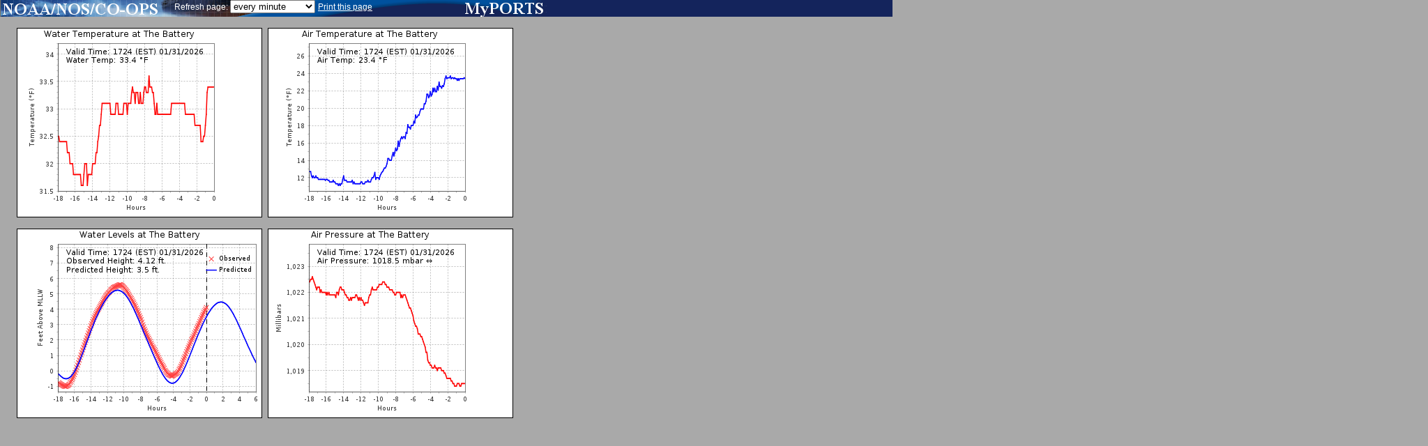

--- FILE ---
content_type: text/html; charset=UTF-8
request_url: https://tidesandcurrents.noaa.gov/cgi-bin/customview.pl?screen=pmthbdFI
body_size: 1353
content:
<head><title>RealTimeDataBattery</title><META HTTP-EQUIV="Refresh" CONTENT="60; URL="/cgi-bin/customview.pl?screen=pmthbdFI&refresh=60"><style>
    .customplot {
        position: absolute;
    }
	#refreshselect {
        	position: absolute;
		top: 0px;
		left: 250px;
	}
    	#refreshlabel {
		color: white;
		font-family: arial, verdana, helvetica;
		font-size: 12px;
	}
	.toplabel a{
		color: white;
		font-family: arial, verdana, helvetica;
		font-size: 12px;
	}
</style>

<script type="text/javascript">
function pickrefresh(refresh) {
	var url = location.href;
	url = url.split("&refresh=")[0];
	url += "&refresh=" + refresh;
      //alert(url);
                location.href=url;
        }

function printpage() {
window.print();  
}
</script>
<script type="text/javascript" src="/includes/federated-analytics.js"></script>
</head>
<body style="background-color:DarkGrey;">
<div style="position: absolute; top: 0px; left: 0px;">
<table class="header" style="width: 2048px;" cellspacing=0 cellpadding=0>
	<tr style="vertical-align: top;">
	<td style="width: 784px; height: 24px; background:url(/myports/header2.png);"bgcolor="red">
&nbsp;
	</td>
	<td valign="top" style="width:1264px; height: 24px; background:url(/myports/bar.png);">
	</td></tr></table>
	</div>

<div id="refreshselect"><span id='refreshlabel'>Refresh page: </span><select id='refresh' name='refresh' onchange="pickrefresh(document.getElementById('refresh').value);"><option value='0'>Never</option><option selected value='60'>every minute</option><option value='360'>every 6 minutes</option><option value='900'>every 15 minutes</option><option value='3600'>every hour</option></select> <span class='toplabel'><a href='#' onclick='printpage();'>Print this page</a></span> </div><a target="_blank" href="/myports/data.shtml?plot=8518750_wt_24.png"><img src="https://cdn.tidesandcurrents.noaa.gov/ports/plots/8518750_wt_24.png?hash=Sat Jan 31 22:32:42 2026" class="customplot" style="border: 1px solid black; left: 24;top: 40"></a><a target="_blank" href="/myports/data.shtml?plot=8518750_at_24.png"><img src="https://cdn.tidesandcurrents.noaa.gov/ports/plots/8518750_at_24.png?hash=Sat Jan 31 22:32:42 2026" class="customplot" style="border: 1px solid black; left: 384;top: 40"></a><a target="_blank" href="/myports/data.shtml?plot=8518750_wl_24.png"><img src="https://cdn.tidesandcurrents.noaa.gov/ports/plots/8518750_wl_24.png?hash=Sat Jan 31 22:32:42 2026" class="customplot" style="border: 1px solid black; left: 24;top: 328"></a><a target="_blank" href="/myports/data.shtml?plot=8518750_ap_24.png"><img src="https://cdn.tidesandcurrents.noaa.gov/ports/plots/8518750_ap_24.png?hash=Sat Jan 31 22:32:42 2026" class="customplot" style="border: 1px solid black; left: 384;top: 328"></a>
<div style="position: absolute; top: 2048px; left: 0px; width: 2048px;">
<TABLE BORDER="0" CELLSPACING="0" CELLPADDING="0" STYLE="height: 20px; width: 100%;" summary="Footer layout">
	<TR><!-- FOOTER -->
		<TD BGCOLOR="#00519E" HEIGHT="20">
			<SPAN CLASS="footer">

				<A HREF="/disclaimers.html" STYLE="text-decoration: none; color: #ffffff; font-family: arial, helvetica,sans-serif; font-size: 8pt;">Disclaimers&nbsp;&nbsp;&nbsp;&nbsp;&nbsp;&nbsp;&nbsp;&nbsp;</A>
				<A HREF="/contact.html" STYLE="text-decoration: none; color: #ffffff; font-family: arial, helvetica,sans-serif; font-size: 8pt;">Contact Us&nbsp;&nbsp;&nbsp;&nbsp;&nbsp;&nbsp;&nbsp;&nbsp;</A>
				<A HREF="/privacy.html" STYLE="text-decoration: none; color: #ffffff; font-family: arial, helvetica,sans-serif; font-size: 8pt;" target="_blank">Privacy Policy&nbsp;&nbsp;&nbsp;&nbsp;&nbsp;&nbsp;&nbsp;&nbsp;</A>
				<A HREF="/about.html" STYLE="text-decoration: none; color: #ffffff; font-family: arial, helvetica,sans-serif; font-size: 8pt;">About CO-OPS&nbsp;&nbsp;&nbsp;&nbsp;&nbsp;&nbsp;&nbsp;&nbsp;</A>
				<A HREF="http://intranet.nos-tcn.noaa.gov" STYLE="text-decoration: none; color: #ffffff; font-family: arial, helvetica,sans-serif; font-size: 8pt;">For CO-OPS Employees Only&nbsp;&nbsp;&nbsp;&nbsp;&nbsp;&nbsp;&nbsp;&nbsp;</A>
				

			</SPAN>

		</TD>
		<TD COLSPAN="2" ALIGN="right" BGCOLOR="#00519E">
			<SPAN CLASS="footer">
				<A HREF="http://www.noaa.gov" STYLE="text-decoration: none; color: #ffffff; font-family: arial, helvetica,sans-serif; font-size: 8pt;" target="_blank">NOAA /</A>
				<A HREF="http://oceanservice.noaa.gov" STYLE="text-decoration: none; color: #ffffff; font-family: arial, helvetica,sans-serif; font-size: 8pt;" target="_blank"> National Ocean Service</A>
			</SPAN>
		</TD>

	</TR>
</TABLE>
</div>




</body>

--- FILE ---
content_type: application/javascript
request_url: https://tidesandcurrents.noaa.gov/includes/federated-analytics.js
body_size: 4842
content:
var oCONFIG={GWT_UAID:["UA-33523145-1"],FORCE_SSL:!0,ANONYMIZE_IP:!0,AGENCY:"",SUB_AGENCY:"",VERSION:"20171207 v4.0 - Universal Analytics",SITE_TOPIC:"",SITE_PLATFORM:"",SCRIPT_SOURCE:"",URL_PROTOCOL:location.protocol,USE_MAIN_CUSTOM_DIMENSIONS:!0,MAIN_AGENCY_CUSTOM_DIMENSION_SLOT:"dimension1",MAIN_SUBAGENCY_CUSTOM_DIMENSION_SLOT:"dimension2",MAIN_CODEVERSION_CUSTOM_DIMENSION_SLOT:"dimension3",MAIN_SITE_TOPIC_CUSTOM_DIMENSION_SLOT:"dimension4",MAIN_SITE_PLATFORM_CUSTOM_DIMENSION_SLOT:"dimension5",
MAIN_SCRIPT_SOURCE_URL_CUSTOM_DIMENSION_SLOT:"dimension6",MAIN_URL_PROTOCOL_CUSTOM_DIMENSION_SLOT:"dimension7",MAIN_INTERACTION_TYPE_CUSTOM_DIMENSION_SLOT:"dimension8",USE_PARALLEL_CUSTOM_DIMENSIONS:!1,PARALLEL_AGENCY_CUSTOM_DIMENSION_SLOT:"dimension1",PARALLEL_SUBAGENCY_CUSTOM_DIMENSION_SLOT:"dimension2",PARALLEL_CODEVERSION_CUSTOM_DIMENSION_SLOT:"dimension3",PARALLEL_SITE_TOPIC_CUSTOM_DIMENSION_SLOT:"dimension4",PARALLEL_SITE_PLATFORM_CUSTOM_DIMENSION_SLOT:"dimension5",PARALLEL_SCRIPT_SOURCE_URL_CUSTOM_DIMENSION_SLOT:"dimension6",
PARALLEL_URL_PROTOCOL_CUSTOM_DIMENSION_SLOT:"dimension7",PARALLEL_INTERACTION_TYPE_CUSTOM_DIMENSION_SLOT:"dimension8",COOKIE_DOMAIN:location.hostname.replace("www.","").toLowerCase(),COOKIE_TIMEOUT:63072E3,SEARCH_PARAMS:"q|querytext|nasaInclude|k|qt",YOUTUBE:!1,AUTOTRACKER:!0,EXTS:"doc|docx|xls|xlsx|xlsm|ppt|pptx|exe|zip|pdf|js|txt|csv|dxf|dwgd|rfa|rvt|dwfx|dwg|wmv|jpg|msi|7z|gz|tgz|wma|mov|avi|mp3|mp4|csv|mobi|epub|swf|rar",SUBDOMAIN_BASED:!0,DOUBLECLICK_LINK:!1,ENHANCED_LINK:!1,OPTOUT_PAGE:!1,PUA_NAME:"GSA_ENOR"};
function _onEveryPage(){_updateConfig();_defineCookieDomain();_defineAgencyCDsValues()}_onEveryPage();
function _defineCookieDomain(){/(([^.\/]+\.[^.\/]{2,3}\.[^.\/]{2})|(([^.\/]+\.)[^.\/]{2,4}))(\/.*)?$/.test(oCONFIG.SUBDOMAIN_BASED.toString())?(oCONFIG.COOKIE_DOMAIN=oCONFIG.SUBDOMAIN_BASED.toLowerCase().replace("www.",""),oCONFIG.SUBDOMAIN_BASED=!0):!1===oCONFIG.SUBDOMAIN_BASED?(oCONFIG.COOKIE_DOMAIN=document.location.hostname.match(/(([^.\/]+\.[^.\/]{2,3}\.[^.\/]{2})|(([^.\/]+\.)[^.\/]{2,4}))(\/.*)?$/)[1],oCONFIG.SUBDOMAIN_BASED=!0):(oCONFIG.COOKIE_DOMAIN=location.hostname.toLowerCase().replace("www.",
""),oCONFIG.SUBDOMAIN_BASED=!1)}function _defineAgencyCDsValues(){oCONFIG.AGENCY=oCONFIG.AGENCY||"unspecified:"+oCONFIG.COOKIE_DOMAIN;oCONFIG.SUB_AGENCY=oCONFIG.SUB_AGENCY||""+oCONFIG.COOKIE_DOMAIN;oCONFIG.SUB_AGENCY=oCONFIG.AGENCY+" - "+oCONFIG.SUB_AGENCY;oCONFIG.SITE_TOPIC=oCONFIG.SITE_TOPIC||"unspecified:"+oCONFIG.COOKIE_DOMAIN;oCONFIG.SITE_PLATFORM=oCONFIG.SITE_PLATFORM||"unspecified:"+oCONFIG.COOKIE_DOMAIN}
function _cleanBooleanParam(a){switch(a.toString().toLowerCase()){case "true":case "on":case "yes":case "1":return!0;case "false":case "off":case "no":case "0":return!1;default:return a}}function _isValidUANum(a){a=a.toLowerCase();a=a.match(/^ua\-([0-9]+)\-[0-9]+$/);return null!=a&&0<a.length}
function _cleanDimensionValue(a){try{pattern=/^dimension([1-9]|[1-9][0-9]|1([0-9][0-9])|200)$/;if(pattern.test(a))return a;if(null!==a.match(/\d+$/g)){var b="dimension"+a.match(/\d+$/g)[0];if(pattern.test(b))return b}return""}catch(c){}}
function _updateConfig(){if("undefined"!==typeof _fedParmsGTM){var a=_fedParmsGTM.toLowerCase().split("&");oCONFIG.SCRIPT_SOURCE="GTM"}else{var b=document.getElementById("_fed_an_ua_tag");_fullParams=b.src.match(/^([^\?]*)(.*)$/i)[2].replace("?","");a=_fullParams.split("&");oCONFIG.SCRIPT_SOURCE=b.src.split("?")[0]}for(b=0;b<a.length;b++)switch(_keyValuePair=decodeURIComponent(a[b].toLowerCase()),_key=_keyValuePair.split("=")[0],_value=_keyValuePair.split("=")[1],_key){case "pua":for(var c=_value.split(","),
d=0;d<c.length;d++)_isValidUANum(c[d])&&oCONFIG.GWT_UAID.push(c[d].toUpperCase());break;case "agency":oCONFIG.AGENCY=_value.toUpperCase();break;case "subagency":oCONFIG.SUB_AGENCY=_value.toUpperCase();break;case "sitetopic":oCONFIG.SITE_TOPIC=_value;break;case "siteplatform":oCONFIG.SITE_PLATFORM=_value;break;case "parallelcd":_value=_cleanBooleanParam(_value);if(!0===_value||!1===_value)oCONFIG.USE_PARALLEL_CUSTOM_DIMENSIONS=_value;break;case "palagencydim":_value=_cleanDimensionValue(_value);""!==
_value&&(oCONFIG.PARALLEL_AGENCY_CUSTOM_DIMENSION_SLOT=_value);break;case "palsubagencydim":_value=_cleanDimensionValue(_value);""!==_value&&(oCONFIG.PARALLEL_SUBAGENCY_CUSTOM_DIMENSION_SLOT=_value);break;case "palversiondim":_value=_cleanDimensionValue(_value);""!==_value&&(oCONFIG.PARALLEL_CODEVERSION_CUSTOM_DIMENSION_SLOT=_value);break;case "paltopicdim":_value=_cleanDimensionValue(_value);""!==_value&&(oCONFIG.PARALLEL_SITE_TOPIC_CUSTOM_DIMENSION_SLOT=_value);break;case "palplatformdim":_value=
_cleanDimensionValue(_value);""!==_value&&(oCONFIG.PARALLEL_SITE_PLATFORM_CUSTOM_DIMENSION_SLOT=_value);break;case "palscriptsrcdim":_value=_cleanDimensionValue(_value);""!==_value&&(oCONFIG.PARALLEL_SCRIPT_SOURCE_URL_CUSTOM_DIMENSION_SLOT=_value);break;case "palurlprotocoldim":_value=_cleanDimensionValue(_value);""!==_value&&(oCONFIG.PARALLEL_URL_PROTOCOL_CUSTOM_DIMENSION_SLOT=_value);break;case "palinteractiontypedim":_value=_cleanDimensionValue(_value);""!==_value&&(oCONFIG.PARALLEL_INTERACTION_TYPE_CUSTOM_DIMENSION_SLOT=
_value);break;case "cto":oCONFIG.COOKIE_TIMEOUT=2628E3*parseInt(_value);break;case "sp":oCONFIG.SEARCH_PARAMS+="|"+_value.replace(/,/g,"|");break;case "exts":oCONFIG.EXTS+="|"+_value.replace(/,/g,"|");break;case "yt":_value=_cleanBooleanParam(_value);if(!0===_value||!1===_value)oCONFIG.YOUTUBE=_value;break;case "autotracker":_value=_cleanBooleanParam(_value);if(!0===_value||!1===_value)oCONFIG.AUTOTRACKER=_value;break;case "sdor":oCONFIG.SUBDOMAIN_BASED=_cleanBooleanParam(_value);break;case "dclink":_value=
_cleanBooleanParam(_value);if(!0===_value||!1===_value)oCONFIG.DOUBLECLICK_LINK=_value;break;case "enhlink":_value=_cleanBooleanParam(_value);if(!0===_value||!1===_value)oCONFIG.ENHANCED_LINK=_value;break;case "optout":if(_value=_cleanBooleanParam(_value),!0===_value||!1===_value)oCONFIG.OPTOUT_PAGE=_value}}
function _sendCustomDimensions(a,b){if(0<a.length&&""!==b&&void 0!==b){tObjectCheck!==window.GoogleAnalyticsObject&&createTracker(!1);for(var c=0;c<oCONFIG.GWT_UAID.length;c++)if("dimension0"!==a[c])try{window[window.GoogleAnalyticsObject](oCONFIG.PUA_NAME+c+".set",a[c],b)}catch(d){}}}
function _sendCustomMetrics(a,b){if(0<a.length&&""!==b&&void 0!==b){tObjectCheck!=window.GoogleAnalyticsObject&&createTracker(!1);for(var c=0;c<oCONFIG.GWT_UAID.length;c++)if("metric0"!==a[c])try{window[window.GoogleAnalyticsObject](oCONFIG.PUA_NAME+c+".set",a[c],b)}catch(d){}}}
function _sendEvent(a,b,c,d,f,e){if(""!==a&&void 0!==a&&""!==b&&void 0!==b){var h=oCONFIG.MAIN_INTERACTION_TYPE_CUSTOM_DIMENSION_SLOT;tObjectCheck!==window.GoogleAnalyticsObject&&createTracker(!1);for(var g=0;g<oCONFIG.GWT_UAID.length;g++)try{0<g&&(!0===oCONFIG.USE_PARALLEL_CUSTOM_DIMENSIONS?h=oCONFIG.PARALLEL_INTERACTION_TYPE_CUSTOM_DIMENSION_SLOT:e=void 0),window[window.GoogleAnalyticsObject](oCONFIG.PUA_NAME+g+".set",h,e),window[window.GoogleAnalyticsObject](oCONFIG.PUA_NAME+g+".send","event",
a,b,void 0!==c?c:"",""===d&&isNaN(d)&&void 0===d?0:parseInt(d),{nonInteraction:f})}catch(k){}}}function _sendPageview(a,b){if(""!==a&&void 0!==a){tObjectCheck!==window.GoogleAnalyticsObject&&createTracker(!1);for(var c=0;c<oCONFIG.GWT_UAID.length;c++)try{window[window.GoogleAnalyticsObject](oCONFIG.PUA_NAME+c+".send","pageview",{page:a,title:""!==b||void 0!==b?b:document.title})}catch(d){}}}
function gas(a,b,c,d,f,e,h){if(void 0!==a&&""!==a&&void 0!==b&&""!==b&&void 0!==c&&""!==c)if("pageview"===b.toLowerCase())try{_sendPageview(c,void 0===d||""===d?document.title:d)}catch(n){}else if("event"===b.toLowerCase()&&void 0!==d&&""!==d)try{var g=!1;void 0!==h&&"boolean"===typeof _cleanBooleanParam(h)&&(g=_cleanBooleanParam(h));_sendEvent(c,d,void 0===f?"":f,void 0===e||""===e||isNaN(e)?0:parseInt(e),g)}catch(n){}else if(-1!=b.toLowerCase().indexOf("dimension"))try{g=b.toLowerCase().split(",");
var k=[];dimsPattern=/^dimension([1-9]|[1-9][0-9]|1([0-9][0-9])|200)$/;for(var l=0;l<g.length;l++)if(dimsPattern.test(g[l]))k.push(g[l]);else{var m="dimension"+g[l].match(/\d+$/g)[0];(dimsPattern.test(m)||"dimension0"===m)&&k.push(m)}0<k.length&&_sendCustomDimensions(k,void 0===c?"":c)}catch(n){}else if(-1!=b.toLowerCase().indexOf("metric"))try{k=b.toLowerCase().split(",");g=[];mtrcsPattern=/^metric([1-9]|[1-9][0-9]|1([0-9][0-9])|200)$/;for(m=0;m<k.length;m++)mtrcsPattern.test(k[m])?g.push(k[m]):
(l="metric"+k[m].match(/\d+$/g)[0],(mtrcsPattern.test(l)||"metric0"===l)&&g.push(l));0<g.length&&_sendCustomMetrics(g,void 0===c||""===c||isNaN(c)?1:parseFloat(c))}catch(n){}}function _URIHandler(a){var b=new RegExp("([?&])("+oCONFIG.SEARCH_PARAMS+")(=[^&]*)","i");b.test(a)&&(a=a.replace(b,"$1query$3"));return a}
function _isExcludedReferrer(){if(""!==document.referrer){var a=document.referrer.replace(/https?:\/\//,"").split("/")[0].replace("www.","");return oCONFIG.SUBDOMAIN_BASED?-1!=a.indexOf(oCONFIG.COOKIE_DOMAIN)?!0:!1:a===oCONFIG.COOKIE_DOMAIN?!0:!1}}var tObjectCheck;
"undefined"===typeof window.GoogleAnalyticsObject&&function(a,b,c,d,f,e,h){a.GoogleAnalyticsObject=f;a[f]=a[f]||function(){(a[f].q=a[f].q||[]).push(arguments)};a[f].l=1*new Date;e=b.createElement(c);h=b.getElementsByTagName(c)[0];e.async=1;e.src=d;h.parentNode.insertBefore(e,h)}(window,document,"script","https://www.google-analytics.com/analytics.js","ga");tObjectCheck=window.GoogleAnalyticsObject;createTracker(!0);
function createTracker(a){for(var b=0;b<oCONFIG.GWT_UAID.length;b++){var c=_URIHandler(document.location.pathname+document.location.search+document.location.hash);oCONFIG.OPTOUT_PAGE&&(window["ga-disable-"+oCONFIG.GWT_UAID[b]]=!0);window[window.GoogleAnalyticsObject]("create",oCONFIG.GWT_UAID[b],oCONFIG.COOKIE_DOMAIN,{name:oCONFIG.PUA_NAME+b,allowLinker:!0,cookieExpires:parseInt(oCONFIG.COOKIE_TIMEOUT)});if(oCONFIG.ANONYMIZE_IP)window[window.GoogleAnalyticsObject](oCONFIG.PUA_NAME+b+".set","anonymizeIp",
oCONFIG.ANONYMIZE_IP);if(oCONFIG.DOUBLECLICK_LINK)window[window.GoogleAnalyticsObject](oCONFIG.PUA_NAME+b+".require","displayfeatures");if(oCONFIG.ENHANCED_LINK)window[window.GoogleAnalyticsObject](oCONFIG.PUA_NAME+b+".require","linkid","linkid.js");if(oCONFIG.FORCE_SSL)window[window.GoogleAnalyticsObject](oCONFIG.PUA_NAME+b+".set","forceSSL",!0);if(_isExcludedReferrer())window[window.GoogleAnalyticsObject](oCONFIG.PUA_NAME+b+".set","referrer","");oCONFIG.USE_MAIN_CUSTOM_DIMENSIONS&&0===b&&(window[window.GoogleAnalyticsObject](oCONFIG.PUA_NAME+
b+".set",oCONFIG.MAIN_AGENCY_CUSTOM_DIMENSION_SLOT,oCONFIG.AGENCY),window[window.GoogleAnalyticsObject](oCONFIG.PUA_NAME+b+".set",oCONFIG.MAIN_SUBAGENCY_CUSTOM_DIMENSION_SLOT,oCONFIG.SUB_AGENCY),window[window.GoogleAnalyticsObject](oCONFIG.PUA_NAME+b+".set",oCONFIG.MAIN_CODEVERSION_CUSTOM_DIMENSION_SLOT,oCONFIG.VERSION),window[window.GoogleAnalyticsObject](oCONFIG.PUA_NAME+b+".set",oCONFIG.MAIN_SITE_TOPIC_CUSTOM_DIMENSION_SLOT,oCONFIG.SITE_TOPIC),window[window.GoogleAnalyticsObject](oCONFIG.PUA_NAME+
b+".set",oCONFIG.MAIN_SITE_PLATFORM_CUSTOM_DIMENSION_SLOT,oCONFIG.SITE_PLATFORM),window[window.GoogleAnalyticsObject](oCONFIG.PUA_NAME+b+".set",oCONFIG.MAIN_SCRIPT_SOURCE_URL_CUSTOM_DIMENSION_SLOT,oCONFIG.SCRIPT_SOURCE),window[window.GoogleAnalyticsObject](oCONFIG.PUA_NAME+b+".set",oCONFIG.MAIN_URL_PROTOCOL_CUSTOM_DIMENSION_SLOT,oCONFIG.URL_PROTOCOL));oCONFIG.USE_PARALLEL_CUSTOM_DIMENSIONS&&0<b&&(window[window.GoogleAnalyticsObject](oCONFIG.PUA_NAME+b+".set",oCONFIG.PARALLEL_AGENCY_CUSTOM_DIMENSION_SLOT,
oCONFIG.AGENCY),window[window.GoogleAnalyticsObject](oCONFIG.PUA_NAME+b+".set",oCONFIG.PARALLEL_SUBAGENCY_CUSTOM_DIMENSION_SLOT,oCONFIG.SUB_AGENCY),window[window.GoogleAnalyticsObject](oCONFIG.PUA_NAME+b+".set",oCONFIG.PARALLEL_CODEVERSION_CUSTOM_DIMENSION_SLOT,oCONFIG.VERSION),window[window.GoogleAnalyticsObject](oCONFIG.PUA_NAME+b+".set",oCONFIG.PARALLEL_SITE_TOPIC_CUSTOM_DIMENSION_SLOT,oCONFIG.SITE_TOPIC),window[window.GoogleAnalyticsObject](oCONFIG.PUA_NAME+b+".set",oCONFIG.PARALLEL_SITE_PLATFORM_CUSTOM_DIMENSION_SLOT,
oCONFIG.SITE_PLATFORM),window[window.GoogleAnalyticsObject](oCONFIG.PUA_NAME+b+".set",oCONFIG.PARALLEL_SCRIPT_SOURCE_URL_CUSTOM_DIMENSION_SLOT,oCONFIG.SCRIPT_SOURCE),window[window.GoogleAnalyticsObject](oCONFIG.PUA_NAME+b+".set",oCONFIG.PARALLEL_URL_PROTOCOL_CUSTOM_DIMENSION_SLOT,oCONFIG.URL_PROTOCOL));-1!==document.title.search(/404|not found/i)&&(c=("/vpv404/"+c).replace(/\/\//g,"/")+"/"+document.referrer);if(a)window[window.GoogleAnalyticsObject](oCONFIG.PUA_NAME+b+".send","pageview",c)}}
function _initAutoTracker(a){var b=oCONFIG.COOKIE_DOMAIN,c=oCONFIG.EXTS.split("|");a=a||document.getElementsByTagName("a");for(i=0;i<a.length;i++){var d=0,f="",e=/^mailto:[a-zA-Z0-9._-]+@[a-zA-Z0-9.-]+\.[a-zA-Z]{2,4}/i,h=/^(ftp|http|https):\/\/(\w+:{0,1}\w*@)?(\S+)(:[0-9]+)?(\/|\/([\w#!:.?+=&%@!\-\/]))?/i,g=/^(tel:)(.*)$/i;if(e.test(a[i].href)||h.test(a[i].href)||g.test(a[i].href)){try{h.test(a[i].href)?f=a[i].hostname.toLowerCase().replace("www.",""):e.test(a[i].href)?f=a[i].href.split("@")[1].toLowerCase():
g.test(a[i].href)&&(f=a[i].href,f=f.toLowerCase())}catch(k){continue}if(oCONFIG.SUBDOMAIN_BASED?-1!==f.indexOf(b):f===b)if(-1!==a[i].href.toLowerCase().indexOf("mailto:")&&-1===a[i].href.toLowerCase().indexOf("tel:"))e=a[i].href.match(/[a-zA-Z0-9._-]+@[a-zA-Z0-9.-]+\.[a-zA-Z]{2,4}/),_tagClicks(a[i],"Mailto",e[0],"",0);else if(-1===a[i].href.toLowerCase().indexOf("mailto:")&&-1!==a[i].href.toLowerCase().indexOf("tel:"))_tagClicks(a[i],"Telephone Clicks",a[i].href.split("tel:")[1],"",0);else{if(-1===
a[i].href.toLowerCase().indexOf("mailto:")&&-1===a[i].href.toLowerCase().indexOf("tel:"))for(d=0;d<c.length;d++)if(e=a[i].href.split("."),e=e[e.length-1].split(/[#?&?]/),e[0].toLowerCase()===c[d]){_tagClicks(a[i],"Download",e[0].toLowerCase(),a[i].href.split(/[#?&?]/)[0],0);break}}else for(f=0;f<c.length;f++)if(e=a[i].href.split("."),e=e[e.length-1].split(/[#?]/),e[0].toLowerCase()===c[f]){a[i].href.split(c[f]);_tagClicks(a[i],"Outbound Downloads",e[0].toLowerCase(),a[i].href.split(/[#?&?]/)[0],0);
break}else e[0].toLowerCase()!==c[f]&&(d++,d===c.length&&(-1===a[i].href.toLowerCase().indexOf("mailto:")&&-1===a[i].href.toLowerCase().indexOf("tel:")?_tagClicks(a[i],"Outbound",a[i].hostname,a[i].pathname,0):c.length&&-1!==a[i].href.toLowerCase().indexOf("mailto:")&&-1===a[i].href.toLowerCase().indexOf("tel:")?(e=a[i].href.match(/[a-zA-Z0-9._-]+@[a-zA-Z0-9.-]+\.[a-zA-Z]{2,4}/i),_tagClicks(a[i],"Outbound MailTo",e[0],"",0)):c.length&&-1===a[i].href.toLowerCase().indexOf("mailto:")&&-1!==a[i].href.toLowerCase().indexOf("tel:")&&
_tagClicks(a[i],"Telephone Clicks",a[i].href.split("tel:")[1],"",0)))}}}
if(oCONFIG.YOUTUBE){var videoArray_fed=[],playerArray_fed=[],_f33=!1,_f66=!1,_f90=!1,tag=document.createElement("script");tag.src="https://www.youtube.com/iframe_api";var firstScriptTag=document.getElementsByTagName("script")[0];firstScriptTag.parentNode.insertBefore(tag,firstScriptTag);var youtube_parser_fed=function(a){if((a=a.match(/^(https?:)?(\/\/)?(www\.)?(youtu\.be\/|youtube(\-nocookie)?\.([A-Za-z]{2,4}|[A-Za-z]{2,3}\.[A-Za-z]{2})\/)(watch|embed\/|vi?\/)?(\?vi?=)?([^#&\?\/]{11}).*$/))&&11===
a[9].length)return a[9]},IsYouTube_fed=function(a){return/^(https?:)?(\/\/)?(www\.)?(youtu\.be\/|youtube(\-nocookie)?\.([A-Za-z]{2,4}|[A-Za-z]{2,3}\.[A-Za-z]{2})\/)(watch|embed\/|vi?\/)?(\?vi?=)?([^#&\?\/]{11}).*$/.test(a.toString())?!0:!1},YTUrlHandler_fed=function(a){a=a.replace(/origin=(https?:\/\/)?([\da-z\.-]+)\.([a-z\.]{2,6})&?/ig,"origin="+document.location.protocol+"//"+document.location.host);stAdd="";adFlag=!1;-1===a.indexOf("https")&&(a=a.replace("http","https"));-1===a.indexOf("?")&&(stAdd=
"?flag=1");-1===a.indexOf("enablejsapi")&&(stAdd+="&enablejsapi=1",adFlag=!0);-1===a.indexOf("html5")&&(stAdd+="&html5=1",adFlag=!0);-1===a.indexOf("origin")&&(stAdd+="&origin="+document.location.protocol+"//"+document.location.host,adFlag=!0);return!0===adFlag?a+stAdd:a},_initYouTubeTracker=function(){for(var a=document.getElementsByTagName("iframe"),b=0,c=0;c<a.length;c++){_thisVideoObj=a[c];var d=_thisVideoObj.src;IsYouTube_fed(d)&&(_thisVideoObj.src=YTUrlHandler_fed(d),d=youtube_parser_fed(d),
_thisVideoObj.setAttribute("id",d),videoArray_fed[b]=d,b++)}},onYouTubePlayerAPIReady=function(){for(var a=0;a<videoArray_fed.length;a++)playerArray_fed[a]=new YT.Player(videoArray_fed[a],{events:{onReady:onFedPlayerReady,onStateChange:onFedPlayerStateChange}})},onFedPlayerReady=function(a){},onFedPlayerStateChange=function(a){var b=a.target.getIframe().getAttribute("src");youtube_parser_fed(b);_thisDuration=(parseInt(a.target.getCurrentTime())/parseInt(a.target.getDuration())*100).toFixed();"undefined"!==
typeof onPlayerStateChange&&onPlayerStateChange(a);parseInt(a.data)===parseInt(YT.PlayerState.PLAYING)?(0===_thisDuration&&(_f90=_f66=_f33=!1),_sendEvent("YouTube Video","play",b,0)):a.data===YT.PlayerState.ENDED?_sendEvent("YouTube Video","finish",b,0):a.data===YT.PlayerState.PAUSED&&(_sendEvent("YouTube Video","pause",b,0),100>_thisDuration&&(a=_thisDuration,0<a&&33>=a&&!1===_f33?(_sendEvent("YouTube Video","33%",b,0),_f33=!0):33<a&&66>=a&&!1===_f66?(_sendEvent("YouTube Video","66%",b,0),_f66=!0):
66<a&&90>=a&&!1===_f90&&(_sendEvent("YouTube Video","90%",b,0),_f90=!0)))}}function _initIdAssigner(){for(var a=document.getElementsByTagName("a"),b=0;b<a.length;b++){var c=a[b].getAttribute("id");null!==c&&""!==c&&void 0!==c||a[b].setAttribute("id","anch_"+b)}}
function _tagClicks(a,b,c,d,f){a.addEventListener?(a.addEventListener("mousedown",function(){_sendEvent(b,c,d,f,!1,"Mouse Click")}),a.addEventListener("keydown",function(a){13===a.keyCode&&_sendEvent(b,c,d,f,!1,"Enter Key Keystroke")})):a.attachEvent&&(a.attachEvent("onmousedown",function(){_sendEvent(b,c,d,f,!1,"Mouse Click")}),a.attachEvent("onkeydown",function(a){13===a.keyCode&&_sendEvent(b,c,d,f,!1,"Enter Key Keystroke")}))}
function _setUpTrackers(){tObjectCheck!==window.GoogleAnalyticsObject&&createTracker(!1);oCONFIG.ENHANCED_LINK?_initIdAssigner():"";oCONFIG.AUTOTRACKER?_initAutoTracker():"";oCONFIG.YOUTUBE?_initYouTubeTracker():""}function _setUpTrackersIfReady(){return"interactive"===document.readyState||"complete"===document.readyState?(_setUpTrackers(),!0):!1}
_setUpTrackersIfReady()||(document.addEventListener?document.addEventListener("DOMContentLoaded",_setUpTrackers):document.attachEvent&&document.attachEvent("onreadystatechange",_setUpTrackersIfReady));
//# sourceMappingURL=Federated.js.map
